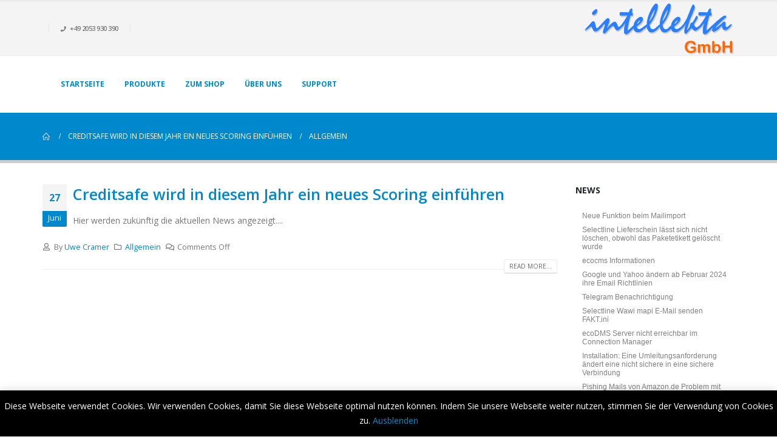

--- FILE ---
content_type: text/html; charset=UTF-8
request_url: https://www.intellekta.de/category/allgemein/
body_size: 11679
content:
	<!DOCTYPE html>
	<html lang="de">
	<head>
		<meta http-equiv="X-UA-Compatible" content="IE=edge" />
		<meta http-equiv="Content-Type" content="text/html; charset=UTF-8" />
		<meta name="viewport" content="width=device-width, initial-scale=1, minimum-scale=1" />

		<link rel="profile" href="https://gmpg.org/xfn/11" />
		<link rel="pingback" href="https://www.intellekta.de/xmlrpc.php" />
		<title>Allgemein &#8211; www.intellekta.de</title>
<meta name='robots' content='max-image-preview:large' />
<link rel="alternate" type="application/rss+xml" title="www.intellekta.de &raquo; Feed" href="https://www.intellekta.de/feed/" />
<link rel="alternate" type="application/rss+xml" title="www.intellekta.de &raquo; Kommentar-Feed" href="https://www.intellekta.de/comments/feed/" />
<link rel="alternate" type="application/rss+xml" title="www.intellekta.de &raquo; Allgemein Kategorie-Feed" href="https://www.intellekta.de/category/allgemein/feed/" />
		<link rel="shortcut icon" href="//www.intellekta.de/wp-content/uploads/2019/03/itg_Blue.ico" type="image/x-icon" />
				<link rel="apple-touch-icon" href="//www.intellekta.de/wp-content/uploads/2019/03/itg_Blue.ico" />
				<link rel="apple-touch-icon" sizes="120x120" href="//www.intellekta.de/wp-content/uploads/2019/03/itg_Blue.ico" />
				<link rel="apple-touch-icon" sizes="76x76" href="//www.intellekta.de/wp-content/uploads/2019/03/itg_Blue.ico" />
				<link rel="apple-touch-icon" sizes="152x152" href="//www.intellekta.de/wp-content/uploads/2019/03/itg_Blue.ico" />
		<script>
window._wpemojiSettings = {"baseUrl":"https:\/\/s.w.org\/images\/core\/emoji\/14.0.0\/72x72\/","ext":".png","svgUrl":"https:\/\/s.w.org\/images\/core\/emoji\/14.0.0\/svg\/","svgExt":".svg","source":{"concatemoji":"https:\/\/www.intellekta.de\/wp-includes\/js\/wp-emoji-release.min.js?ver=6.2.8"}};
/*! This file is auto-generated */
!function(e,a,t){var n,r,o,i=a.createElement("canvas"),p=i.getContext&&i.getContext("2d");function s(e,t){p.clearRect(0,0,i.width,i.height),p.fillText(e,0,0);e=i.toDataURL();return p.clearRect(0,0,i.width,i.height),p.fillText(t,0,0),e===i.toDataURL()}function c(e){var t=a.createElement("script");t.src=e,t.defer=t.type="text/javascript",a.getElementsByTagName("head")[0].appendChild(t)}for(o=Array("flag","emoji"),t.supports={everything:!0,everythingExceptFlag:!0},r=0;r<o.length;r++)t.supports[o[r]]=function(e){if(p&&p.fillText)switch(p.textBaseline="top",p.font="600 32px Arial",e){case"flag":return s("\ud83c\udff3\ufe0f\u200d\u26a7\ufe0f","\ud83c\udff3\ufe0f\u200b\u26a7\ufe0f")?!1:!s("\ud83c\uddfa\ud83c\uddf3","\ud83c\uddfa\u200b\ud83c\uddf3")&&!s("\ud83c\udff4\udb40\udc67\udb40\udc62\udb40\udc65\udb40\udc6e\udb40\udc67\udb40\udc7f","\ud83c\udff4\u200b\udb40\udc67\u200b\udb40\udc62\u200b\udb40\udc65\u200b\udb40\udc6e\u200b\udb40\udc67\u200b\udb40\udc7f");case"emoji":return!s("\ud83e\udef1\ud83c\udffb\u200d\ud83e\udef2\ud83c\udfff","\ud83e\udef1\ud83c\udffb\u200b\ud83e\udef2\ud83c\udfff")}return!1}(o[r]),t.supports.everything=t.supports.everything&&t.supports[o[r]],"flag"!==o[r]&&(t.supports.everythingExceptFlag=t.supports.everythingExceptFlag&&t.supports[o[r]]);t.supports.everythingExceptFlag=t.supports.everythingExceptFlag&&!t.supports.flag,t.DOMReady=!1,t.readyCallback=function(){t.DOMReady=!0},t.supports.everything||(n=function(){t.readyCallback()},a.addEventListener?(a.addEventListener("DOMContentLoaded",n,!1),e.addEventListener("load",n,!1)):(e.attachEvent("onload",n),a.attachEvent("onreadystatechange",function(){"complete"===a.readyState&&t.readyCallback()})),(e=t.source||{}).concatemoji?c(e.concatemoji):e.wpemoji&&e.twemoji&&(c(e.twemoji),c(e.wpemoji)))}(window,document,window._wpemojiSettings);
</script>
<style>
img.wp-smiley,
img.emoji {
	display: inline !important;
	border: none !important;
	box-shadow: none !important;
	height: 1em !important;
	width: 1em !important;
	margin: 0 0.07em !important;
	vertical-align: -0.1em !important;
	background: none !important;
	padding: 0 !important;
}
</style>
	<link rel='stylesheet' id='wp-block-library-css' href='https://www.intellekta.de/wp-includes/css/dist/block-library/style.min.css?ver=6.2.8' media='all' />
<style id='wp-block-library-theme-inline-css'>
.wp-block-audio figcaption{color:#555;font-size:13px;text-align:center}.is-dark-theme .wp-block-audio figcaption{color:hsla(0,0%,100%,.65)}.wp-block-audio{margin:0 0 1em}.wp-block-code{border:1px solid #ccc;border-radius:4px;font-family:Menlo,Consolas,monaco,monospace;padding:.8em 1em}.wp-block-embed figcaption{color:#555;font-size:13px;text-align:center}.is-dark-theme .wp-block-embed figcaption{color:hsla(0,0%,100%,.65)}.wp-block-embed{margin:0 0 1em}.blocks-gallery-caption{color:#555;font-size:13px;text-align:center}.is-dark-theme .blocks-gallery-caption{color:hsla(0,0%,100%,.65)}.wp-block-image figcaption{color:#555;font-size:13px;text-align:center}.is-dark-theme .wp-block-image figcaption{color:hsla(0,0%,100%,.65)}.wp-block-image{margin:0 0 1em}.wp-block-pullquote{border-bottom:4px solid;border-top:4px solid;color:currentColor;margin-bottom:1.75em}.wp-block-pullquote cite,.wp-block-pullquote footer,.wp-block-pullquote__citation{color:currentColor;font-size:.8125em;font-style:normal;text-transform:uppercase}.wp-block-quote{border-left:.25em solid;margin:0 0 1.75em;padding-left:1em}.wp-block-quote cite,.wp-block-quote footer{color:currentColor;font-size:.8125em;font-style:normal;position:relative}.wp-block-quote.has-text-align-right{border-left:none;border-right:.25em solid;padding-left:0;padding-right:1em}.wp-block-quote.has-text-align-center{border:none;padding-left:0}.wp-block-quote.is-large,.wp-block-quote.is-style-large,.wp-block-quote.is-style-plain{border:none}.wp-block-search .wp-block-search__label{font-weight:700}.wp-block-search__button{border:1px solid #ccc;padding:.375em .625em}:where(.wp-block-group.has-background){padding:1.25em 2.375em}.wp-block-separator.has-css-opacity{opacity:.4}.wp-block-separator{border:none;border-bottom:2px solid;margin-left:auto;margin-right:auto}.wp-block-separator.has-alpha-channel-opacity{opacity:1}.wp-block-separator:not(.is-style-wide):not(.is-style-dots){width:100px}.wp-block-separator.has-background:not(.is-style-dots){border-bottom:none;height:1px}.wp-block-separator.has-background:not(.is-style-wide):not(.is-style-dots){height:2px}.wp-block-table{margin:0 0 1em}.wp-block-table td,.wp-block-table th{word-break:normal}.wp-block-table figcaption{color:#555;font-size:13px;text-align:center}.is-dark-theme .wp-block-table figcaption{color:hsla(0,0%,100%,.65)}.wp-block-video figcaption{color:#555;font-size:13px;text-align:center}.is-dark-theme .wp-block-video figcaption{color:hsla(0,0%,100%,.65)}.wp-block-video{margin:0 0 1em}.wp-block-template-part.has-background{margin-bottom:0;margin-top:0;padding:1.25em 2.375em}
</style>
<link rel='stylesheet' id='wc-blocks-vendors-style-css' href='https://www.intellekta.de/wp-content/plugins/woocommerce/packages/woocommerce-blocks/build/wc-blocks-vendors-style.css?ver=8.9.2' media='all' />
<link rel='stylesheet' id='wc-blocks-style-css' href='https://www.intellekta.de/wp-content/plugins/woocommerce/packages/woocommerce-blocks/build/wc-blocks-style.css?ver=8.9.2' media='all' />
<link rel='stylesheet' id='classic-theme-styles-css' href='https://www.intellekta.de/wp-includes/css/classic-themes.min.css?ver=6.2.8' media='all' />
<style id='global-styles-inline-css'>
body{--wp--preset--color--black: #000000;--wp--preset--color--cyan-bluish-gray: #abb8c3;--wp--preset--color--white: #ffffff;--wp--preset--color--pale-pink: #f78da7;--wp--preset--color--vivid-red: #cf2e2e;--wp--preset--color--luminous-vivid-orange: #ff6900;--wp--preset--color--luminous-vivid-amber: #fcb900;--wp--preset--color--light-green-cyan: #7bdcb5;--wp--preset--color--vivid-green-cyan: #00d084;--wp--preset--color--pale-cyan-blue: #8ed1fc;--wp--preset--color--vivid-cyan-blue: #0693e3;--wp--preset--color--vivid-purple: #9b51e0;--wp--preset--color--primary: #0088cc;--wp--preset--color--secondary: #e36159;--wp--preset--color--tertiary: #2baab1;--wp--preset--color--quaternary: #383f48;--wp--preset--color--dark: #212529;--wp--preset--color--light: #ffffff;--wp--preset--gradient--vivid-cyan-blue-to-vivid-purple: linear-gradient(135deg,rgba(6,147,227,1) 0%,rgb(155,81,224) 100%);--wp--preset--gradient--light-green-cyan-to-vivid-green-cyan: linear-gradient(135deg,rgb(122,220,180) 0%,rgb(0,208,130) 100%);--wp--preset--gradient--luminous-vivid-amber-to-luminous-vivid-orange: linear-gradient(135deg,rgba(252,185,0,1) 0%,rgba(255,105,0,1) 100%);--wp--preset--gradient--luminous-vivid-orange-to-vivid-red: linear-gradient(135deg,rgba(255,105,0,1) 0%,rgb(207,46,46) 100%);--wp--preset--gradient--very-light-gray-to-cyan-bluish-gray: linear-gradient(135deg,rgb(238,238,238) 0%,rgb(169,184,195) 100%);--wp--preset--gradient--cool-to-warm-spectrum: linear-gradient(135deg,rgb(74,234,220) 0%,rgb(151,120,209) 20%,rgb(207,42,186) 40%,rgb(238,44,130) 60%,rgb(251,105,98) 80%,rgb(254,248,76) 100%);--wp--preset--gradient--blush-light-purple: linear-gradient(135deg,rgb(255,206,236) 0%,rgb(152,150,240) 100%);--wp--preset--gradient--blush-bordeaux: linear-gradient(135deg,rgb(254,205,165) 0%,rgb(254,45,45) 50%,rgb(107,0,62) 100%);--wp--preset--gradient--luminous-dusk: linear-gradient(135deg,rgb(255,203,112) 0%,rgb(199,81,192) 50%,rgb(65,88,208) 100%);--wp--preset--gradient--pale-ocean: linear-gradient(135deg,rgb(255,245,203) 0%,rgb(182,227,212) 50%,rgb(51,167,181) 100%);--wp--preset--gradient--electric-grass: linear-gradient(135deg,rgb(202,248,128) 0%,rgb(113,206,126) 100%);--wp--preset--gradient--midnight: linear-gradient(135deg,rgb(2,3,129) 0%,rgb(40,116,252) 100%);--wp--preset--duotone--dark-grayscale: url('#wp-duotone-dark-grayscale');--wp--preset--duotone--grayscale: url('#wp-duotone-grayscale');--wp--preset--duotone--purple-yellow: url('#wp-duotone-purple-yellow');--wp--preset--duotone--blue-red: url('#wp-duotone-blue-red');--wp--preset--duotone--midnight: url('#wp-duotone-midnight');--wp--preset--duotone--magenta-yellow: url('#wp-duotone-magenta-yellow');--wp--preset--duotone--purple-green: url('#wp-duotone-purple-green');--wp--preset--duotone--blue-orange: url('#wp-duotone-blue-orange');--wp--preset--font-size--small: 13px;--wp--preset--font-size--medium: 20px;--wp--preset--font-size--large: 36px;--wp--preset--font-size--x-large: 42px;--wp--preset--spacing--20: 0.44rem;--wp--preset--spacing--30: 0.67rem;--wp--preset--spacing--40: 1rem;--wp--preset--spacing--50: 1.5rem;--wp--preset--spacing--60: 2.25rem;--wp--preset--spacing--70: 3.38rem;--wp--preset--spacing--80: 5.06rem;--wp--preset--shadow--natural: 6px 6px 9px rgba(0, 0, 0, 0.2);--wp--preset--shadow--deep: 12px 12px 50px rgba(0, 0, 0, 0.4);--wp--preset--shadow--sharp: 6px 6px 0px rgba(0, 0, 0, 0.2);--wp--preset--shadow--outlined: 6px 6px 0px -3px rgba(255, 255, 255, 1), 6px 6px rgba(0, 0, 0, 1);--wp--preset--shadow--crisp: 6px 6px 0px rgba(0, 0, 0, 1);}:where(.is-layout-flex){gap: 0.5em;}body .is-layout-flow > .alignleft{float: left;margin-inline-start: 0;margin-inline-end: 2em;}body .is-layout-flow > .alignright{float: right;margin-inline-start: 2em;margin-inline-end: 0;}body .is-layout-flow > .aligncenter{margin-left: auto !important;margin-right: auto !important;}body .is-layout-constrained > .alignleft{float: left;margin-inline-start: 0;margin-inline-end: 2em;}body .is-layout-constrained > .alignright{float: right;margin-inline-start: 2em;margin-inline-end: 0;}body .is-layout-constrained > .aligncenter{margin-left: auto !important;margin-right: auto !important;}body .is-layout-constrained > :where(:not(.alignleft):not(.alignright):not(.alignfull)){max-width: var(--wp--style--global--content-size);margin-left: auto !important;margin-right: auto !important;}body .is-layout-constrained > .alignwide{max-width: var(--wp--style--global--wide-size);}body .is-layout-flex{display: flex;}body .is-layout-flex{flex-wrap: wrap;align-items: center;}body .is-layout-flex > *{margin: 0;}:where(.wp-block-columns.is-layout-flex){gap: 2em;}.has-black-color{color: var(--wp--preset--color--black) !important;}.has-cyan-bluish-gray-color{color: var(--wp--preset--color--cyan-bluish-gray) !important;}.has-white-color{color: var(--wp--preset--color--white) !important;}.has-pale-pink-color{color: var(--wp--preset--color--pale-pink) !important;}.has-vivid-red-color{color: var(--wp--preset--color--vivid-red) !important;}.has-luminous-vivid-orange-color{color: var(--wp--preset--color--luminous-vivid-orange) !important;}.has-luminous-vivid-amber-color{color: var(--wp--preset--color--luminous-vivid-amber) !important;}.has-light-green-cyan-color{color: var(--wp--preset--color--light-green-cyan) !important;}.has-vivid-green-cyan-color{color: var(--wp--preset--color--vivid-green-cyan) !important;}.has-pale-cyan-blue-color{color: var(--wp--preset--color--pale-cyan-blue) !important;}.has-vivid-cyan-blue-color{color: var(--wp--preset--color--vivid-cyan-blue) !important;}.has-vivid-purple-color{color: var(--wp--preset--color--vivid-purple) !important;}.has-black-background-color{background-color: var(--wp--preset--color--black) !important;}.has-cyan-bluish-gray-background-color{background-color: var(--wp--preset--color--cyan-bluish-gray) !important;}.has-white-background-color{background-color: var(--wp--preset--color--white) !important;}.has-pale-pink-background-color{background-color: var(--wp--preset--color--pale-pink) !important;}.has-vivid-red-background-color{background-color: var(--wp--preset--color--vivid-red) !important;}.has-luminous-vivid-orange-background-color{background-color: var(--wp--preset--color--luminous-vivid-orange) !important;}.has-luminous-vivid-amber-background-color{background-color: var(--wp--preset--color--luminous-vivid-amber) !important;}.has-light-green-cyan-background-color{background-color: var(--wp--preset--color--light-green-cyan) !important;}.has-vivid-green-cyan-background-color{background-color: var(--wp--preset--color--vivid-green-cyan) !important;}.has-pale-cyan-blue-background-color{background-color: var(--wp--preset--color--pale-cyan-blue) !important;}.has-vivid-cyan-blue-background-color{background-color: var(--wp--preset--color--vivid-cyan-blue) !important;}.has-vivid-purple-background-color{background-color: var(--wp--preset--color--vivid-purple) !important;}.has-black-border-color{border-color: var(--wp--preset--color--black) !important;}.has-cyan-bluish-gray-border-color{border-color: var(--wp--preset--color--cyan-bluish-gray) !important;}.has-white-border-color{border-color: var(--wp--preset--color--white) !important;}.has-pale-pink-border-color{border-color: var(--wp--preset--color--pale-pink) !important;}.has-vivid-red-border-color{border-color: var(--wp--preset--color--vivid-red) !important;}.has-luminous-vivid-orange-border-color{border-color: var(--wp--preset--color--luminous-vivid-orange) !important;}.has-luminous-vivid-amber-border-color{border-color: var(--wp--preset--color--luminous-vivid-amber) !important;}.has-light-green-cyan-border-color{border-color: var(--wp--preset--color--light-green-cyan) !important;}.has-vivid-green-cyan-border-color{border-color: var(--wp--preset--color--vivid-green-cyan) !important;}.has-pale-cyan-blue-border-color{border-color: var(--wp--preset--color--pale-cyan-blue) !important;}.has-vivid-cyan-blue-border-color{border-color: var(--wp--preset--color--vivid-cyan-blue) !important;}.has-vivid-purple-border-color{border-color: var(--wp--preset--color--vivid-purple) !important;}.has-vivid-cyan-blue-to-vivid-purple-gradient-background{background: var(--wp--preset--gradient--vivid-cyan-blue-to-vivid-purple) !important;}.has-light-green-cyan-to-vivid-green-cyan-gradient-background{background: var(--wp--preset--gradient--light-green-cyan-to-vivid-green-cyan) !important;}.has-luminous-vivid-amber-to-luminous-vivid-orange-gradient-background{background: var(--wp--preset--gradient--luminous-vivid-amber-to-luminous-vivid-orange) !important;}.has-luminous-vivid-orange-to-vivid-red-gradient-background{background: var(--wp--preset--gradient--luminous-vivid-orange-to-vivid-red) !important;}.has-very-light-gray-to-cyan-bluish-gray-gradient-background{background: var(--wp--preset--gradient--very-light-gray-to-cyan-bluish-gray) !important;}.has-cool-to-warm-spectrum-gradient-background{background: var(--wp--preset--gradient--cool-to-warm-spectrum) !important;}.has-blush-light-purple-gradient-background{background: var(--wp--preset--gradient--blush-light-purple) !important;}.has-blush-bordeaux-gradient-background{background: var(--wp--preset--gradient--blush-bordeaux) !important;}.has-luminous-dusk-gradient-background{background: var(--wp--preset--gradient--luminous-dusk) !important;}.has-pale-ocean-gradient-background{background: var(--wp--preset--gradient--pale-ocean) !important;}.has-electric-grass-gradient-background{background: var(--wp--preset--gradient--electric-grass) !important;}.has-midnight-gradient-background{background: var(--wp--preset--gradient--midnight) !important;}.has-small-font-size{font-size: var(--wp--preset--font-size--small) !important;}.has-medium-font-size{font-size: var(--wp--preset--font-size--medium) !important;}.has-large-font-size{font-size: var(--wp--preset--font-size--large) !important;}.has-x-large-font-size{font-size: var(--wp--preset--font-size--x-large) !important;}
.wp-block-navigation a:where(:not(.wp-element-button)){color: inherit;}
:where(.wp-block-columns.is-layout-flex){gap: 2em;}
.wp-block-pullquote{font-size: 1.5em;line-height: 1.6;}
</style>
<link rel='stylesheet' id='contact-form-7-css' href='https://www.intellekta.de/wp-content/plugins/contact-form-7/includes/css/styles.css?ver=5.7.2' media='all' />
<style id='woocommerce-inline-inline-css'>
.woocommerce form .form-row .required { visibility: visible; }
</style>
<link rel='stylesheet' id='ppress-frontend-css' href='https://www.intellekta.de/wp-content/plugins/wp-user-avatar/assets/css/frontend.min.css?ver=4.5.3' media='all' />
<link rel='stylesheet' id='ppress-flatpickr-css' href='https://www.intellekta.de/wp-content/plugins/wp-user-avatar/assets/flatpickr/flatpickr.min.css?ver=4.5.3' media='all' />
<link rel='stylesheet' id='ppress-select2-css' href='https://www.intellekta.de/wp-content/plugins/wp-user-avatar/assets/select2/select2.min.css?ver=6.2.8' media='all' />
<link rel='stylesheet' id='porto-css-vars-css' href='https://www.intellekta.de/wp-content/uploads/porto_styles/theme_css_vars.css?ver=6.6.1' media='all' />
<link rel='stylesheet' id='js_composer_front-css' href='https://www.intellekta.de/wp-content/plugins/js_composer/assets/css/js_composer.min.css?ver=6.10.0' media='all' />
<link rel='stylesheet' id='bootstrap-css' href='https://www.intellekta.de/wp-content/uploads/porto_styles/bootstrap.css?ver=6.6.1' media='all' />
<link rel='stylesheet' id='porto-plugins-css' href='https://www.intellekta.de/wp-content/themes/porto/css/plugins.css?ver=6.6.1' media='all' />
<link rel='stylesheet' id='porto-theme-css' href='https://www.intellekta.de/wp-content/themes/porto/css/theme.css?ver=6.6.1' media='all' />
<link rel='stylesheet' id='porto-shortcodes-css' href='https://www.intellekta.de/wp-content/uploads/porto_styles/shortcodes.css?ver=6.6.1' media='all' />
<link rel='stylesheet' id='porto-theme-shop-css' href='https://www.intellekta.de/wp-content/themes/porto/css/theme_shop.css?ver=6.6.1' media='all' />
<link rel='stylesheet' id='porto-theme-vc-css' href='https://www.intellekta.de/wp-content/themes/porto/css/theme_vc.css?ver=6.6.1' media='all' />
<link rel='stylesheet' id='porto-theme-wpb-css' href='https://www.intellekta.de/wp-content/themes/porto/css/theme_wpb.css?ver=6.6.1' media='all' />
<link rel='stylesheet' id='porto-theme-radius-css' href='https://www.intellekta.de/wp-content/themes/porto/css/theme_radius.css?ver=6.6.1' media='all' />
<link rel='stylesheet' id='porto-dynamic-style-css' href='https://www.intellekta.de/wp-content/uploads/porto_styles/dynamic_style.css?ver=6.6.1' media='all' />
<link rel='stylesheet' id='porto-type-builder-css' href='https://www.intellekta.de/wp-content/plugins/porto-functionality/builders/assets/type-builder.css?ver=2.6.1' media='all' />
<link rel='stylesheet' id='porto-account-login-style-css' href='https://www.intellekta.de/wp-content/themes/porto/css/theme/shop/login-style/account-login.css?ver=6.6.1' media='all' />
<link rel='stylesheet' id='porto-style-css' href='https://www.intellekta.de/wp-content/themes/porto/style.css?ver=6.6.1' media='all' />
<style id='porto-style-inline-css'>
.side-header-narrow-bar-logo{max-width:250px}.loading-overlay-showing > .loading-overlay{opacity:1;visibility:visible;transition-delay:0}.loading-overlay{transition:visibility 0s ease-in-out 0.5s,opacity 0.5s ease-in-out;position:absolute;bottom:0;left:0;opacity:0;right:0;top:0;visibility:hidden}.loading-overlay .loader{display:inline-block;border:2px solid transparent;width:40px;height:40px;-webkit-animation:spin 0.75s infinite linear;animation:spin 0.75s infinite linear;border-image:none;border-radius:50%;vertical-align:middle;position:absolute;margin:auto;left:0;right:0;top:0;bottom:0;z-index:2;border-top-color:var(--porto-primary-color)}.loading-overlay .loader:before{content:"";display:inline-block;border:inherit;width:inherit;height:inherit;-webkit-animation:spin 1.5s infinite ease;animation:spin 1.5s infinite ease;border-radius:inherit;position:absolute;left:-2px;top:-2px;border-top-color:inherit}body > .loading-overlay{position:fixed;z-index:999999}#header,.sticky-header .header-main.sticky{border-top:3px solid #ededed}@media (min-width:992px){}.page-top ul.breadcrumb > li.home{display:inline-block}.page-top ul.breadcrumb > li.home a{position:relative;width:14px;text-indent:-9999px}.page-top ul.breadcrumb > li.home a:after{content:"\e883";font-family:'porto';float:left;text-indent:0}#login-form-popup{max-width:480px}
</style>
<link rel='stylesheet' id='styles-child-css' href='https://www.intellekta.de/wp-content/themes/porto-child/style.css?ver=6.2.8' media='all' />
<script src='https://www.intellekta.de/wp-includes/js/jquery/jquery.min.js?ver=3.6.4' id='jquery-core-js'></script>
<script src='https://www.intellekta.de/wp-includes/js/jquery/jquery-migrate.min.js?ver=3.4.0' id='jquery-migrate-js'></script>
<script src='https://www.intellekta.de/wp-content/plugins/revslider/public/assets/js/rbtools.min.js?ver=6.5.18' async id='tp-tools-js'></script>
<script src='https://www.intellekta.de/wp-content/plugins/revslider/public/assets/js/rs6.min.js?ver=6.5.24' async id='revmin-js'></script>
<script src='https://www.intellekta.de/wp-content/plugins/woocommerce/assets/js/jquery-blockui/jquery.blockUI.min.js?ver=2.7.0-wc.7.2.2' id='jquery-blockui-js'></script>
<script id='wc-add-to-cart-js-extra'>
var wc_add_to_cart_params = {"ajax_url":"\/wp-admin\/admin-ajax.php","wc_ajax_url":"\/?wc-ajax=%%endpoint%%","i18n_view_cart":"Warenkorb anzeigen","cart_url":"https:\/\/www.intellekta.de","is_cart":"","cart_redirect_after_add":"no"};
</script>
<script src='https://www.intellekta.de/wp-content/plugins/woocommerce/assets/js/frontend/add-to-cart.min.js?ver=7.2.2' id='wc-add-to-cart-js'></script>
<script src='https://www.intellekta.de/wp-content/plugins/wp-user-avatar/assets/flatpickr/flatpickr.min.js?ver=4.5.3' id='ppress-flatpickr-js'></script>
<script src='https://www.intellekta.de/wp-content/plugins/wp-user-avatar/assets/select2/select2.min.js?ver=4.5.3' id='ppress-select2-js'></script>
<script src='https://www.intellekta.de/wp-content/plugins/js_composer/assets/js/vendors/woocommerce-add-to-cart.js?ver=6.10.0' id='vc_woocommerce-add-to-cart-js-js'></script>
<link rel="https://api.w.org/" href="https://www.intellekta.de/wp-json/" /><link rel="alternate" type="application/json" href="https://www.intellekta.de/wp-json/wp/v2/categories/1" /><link rel="EditURI" type="application/rsd+xml" title="RSD" href="https://www.intellekta.de/xmlrpc.php?rsd" />
<link rel="wlwmanifest" type="application/wlwmanifest+xml" href="https://www.intellekta.de/wp-includes/wlwmanifest.xml" />
<meta name="generator" content="WordPress 6.2.8" />
<meta name="generator" content="WooCommerce 7.2.2" />
<meta name="generator" content="Powered by Visual Composer Website Builder - fast and easy-to-use drag and drop visual editor for WordPress."/><noscript><style>.vce-row-container .vcv-lozad {display: none}</style></noscript>		<script type="text/javascript">
		WebFontConfig = {
			google: { families: [ 'Open+Sans:300,400,500,600,700,800','Shadows+Into+Light:400,700','Playfair+Display:400,700' ] }
		};
		(function(d) {
			var wf = d.createElement('script'), s = d.scripts[0];
			wf.src = 'https://www.intellekta.de/wp-content/themes/porto/js/libs/webfont.js';
			wf.async = true;
			s.parentNode.insertBefore(wf, s);
		})(document);</script>
			<noscript><style>.woocommerce-product-gallery{ opacity: 1 !important; }</style></noscript>
	<meta name="generator" content="Powered by WPBakery Page Builder - drag and drop page builder for WordPress."/>
<meta name="generator" content="Powered by Slider Revolution 6.5.24 - responsive, Mobile-Friendly Slider Plugin for WordPress with comfortable drag and drop interface." />
<link rel="icon" href="https://www.intellekta.de/wp-content/uploads/2019/03/itg_Blue.ico" sizes="32x32" />
<link rel="icon" href="https://www.intellekta.de/wp-content/uploads/2019/03/itg_Blue.ico" sizes="192x192" />
<link rel="apple-touch-icon" href="https://www.intellekta.de/wp-content/uploads/2019/03/itg_Blue.ico" />
<meta name="msapplication-TileImage" content="https://www.intellekta.de/wp-content/uploads/2019/03/itg_Blue.ico" />
<script>function setREVStartSize(e){
			//window.requestAnimationFrame(function() {
				window.RSIW = window.RSIW===undefined ? window.innerWidth : window.RSIW;
				window.RSIH = window.RSIH===undefined ? window.innerHeight : window.RSIH;
				try {
					var pw = document.getElementById(e.c).parentNode.offsetWidth,
						newh;
					pw = pw===0 || isNaN(pw) || (e.l=="fullwidth" || e.layout=="fullwidth") ? window.RSIW : pw;
					e.tabw = e.tabw===undefined ? 0 : parseInt(e.tabw);
					e.thumbw = e.thumbw===undefined ? 0 : parseInt(e.thumbw);
					e.tabh = e.tabh===undefined ? 0 : parseInt(e.tabh);
					e.thumbh = e.thumbh===undefined ? 0 : parseInt(e.thumbh);
					e.tabhide = e.tabhide===undefined ? 0 : parseInt(e.tabhide);
					e.thumbhide = e.thumbhide===undefined ? 0 : parseInt(e.thumbhide);
					e.mh = e.mh===undefined || e.mh=="" || e.mh==="auto" ? 0 : parseInt(e.mh,0);
					if(e.layout==="fullscreen" || e.l==="fullscreen")
						newh = Math.max(e.mh,window.RSIH);
					else{
						e.gw = Array.isArray(e.gw) ? e.gw : [e.gw];
						for (var i in e.rl) if (e.gw[i]===undefined || e.gw[i]===0) e.gw[i] = e.gw[i-1];
						e.gh = e.el===undefined || e.el==="" || (Array.isArray(e.el) && e.el.length==0)? e.gh : e.el;
						e.gh = Array.isArray(e.gh) ? e.gh : [e.gh];
						for (var i in e.rl) if (e.gh[i]===undefined || e.gh[i]===0) e.gh[i] = e.gh[i-1];
											
						var nl = new Array(e.rl.length),
							ix = 0,
							sl;
						e.tabw = e.tabhide>=pw ? 0 : e.tabw;
						e.thumbw = e.thumbhide>=pw ? 0 : e.thumbw;
						e.tabh = e.tabhide>=pw ? 0 : e.tabh;
						e.thumbh = e.thumbhide>=pw ? 0 : e.thumbh;
						for (var i in e.rl) nl[i] = e.rl[i]<window.RSIW ? 0 : e.rl[i];
						sl = nl[0];
						for (var i in nl) if (sl>nl[i] && nl[i]>0) { sl = nl[i]; ix=i;}
						var m = pw>(e.gw[ix]+e.tabw+e.thumbw) ? 1 : (pw-(e.tabw+e.thumbw)) / (e.gw[ix]);
						newh =  (e.gh[ix] * m) + (e.tabh + e.thumbh);
					}
					var el = document.getElementById(e.c);
					if (el!==null && el) el.style.height = newh+"px";
					el = document.getElementById(e.c+"_wrapper");
					if (el!==null && el) {
						el.style.height = newh+"px";
						el.style.display = "block";
					}
				} catch(e){
					console.log("Failure at Presize of Slider:" + e)
				}
			//});
		  };</script>
		<style id="wp-custom-css">
			object{width:100%}		</style>
		<noscript><style> .wpb_animate_when_almost_visible { opacity: 1; }</style></noscript>	</head>
	<body class="archive category category-allgemein category-1 wp-embed-responsive theme-porto vcwb woocommerce-demo-store woocommerce-no-js porto-rounded porto-breadcrumbs-bb login-popup full blog-1 loading-overlay-showing wpb-js-composer js-comp-ver-6.10.0 vc_responsive">
<svg xmlns="http://www.w3.org/2000/svg" viewBox="0 0 0 0" width="0" height="0" focusable="false" role="none" style="visibility: hidden; position: absolute; left: -9999px; overflow: hidden;" ><defs><filter id="wp-duotone-dark-grayscale"><feColorMatrix color-interpolation-filters="sRGB" type="matrix" values=" .299 .587 .114 0 0 .299 .587 .114 0 0 .299 .587 .114 0 0 .299 .587 .114 0 0 " /><feComponentTransfer color-interpolation-filters="sRGB" ><feFuncR type="table" tableValues="0 0.49803921568627" /><feFuncG type="table" tableValues="0 0.49803921568627" /><feFuncB type="table" tableValues="0 0.49803921568627" /><feFuncA type="table" tableValues="1 1" /></feComponentTransfer><feComposite in2="SourceGraphic" operator="in" /></filter></defs></svg><svg xmlns="http://www.w3.org/2000/svg" viewBox="0 0 0 0" width="0" height="0" focusable="false" role="none" style="visibility: hidden; position: absolute; left: -9999px; overflow: hidden;" ><defs><filter id="wp-duotone-grayscale"><feColorMatrix color-interpolation-filters="sRGB" type="matrix" values=" .299 .587 .114 0 0 .299 .587 .114 0 0 .299 .587 .114 0 0 .299 .587 .114 0 0 " /><feComponentTransfer color-interpolation-filters="sRGB" ><feFuncR type="table" tableValues="0 1" /><feFuncG type="table" tableValues="0 1" /><feFuncB type="table" tableValues="0 1" /><feFuncA type="table" tableValues="1 1" /></feComponentTransfer><feComposite in2="SourceGraphic" operator="in" /></filter></defs></svg><svg xmlns="http://www.w3.org/2000/svg" viewBox="0 0 0 0" width="0" height="0" focusable="false" role="none" style="visibility: hidden; position: absolute; left: -9999px; overflow: hidden;" ><defs><filter id="wp-duotone-purple-yellow"><feColorMatrix color-interpolation-filters="sRGB" type="matrix" values=" .299 .587 .114 0 0 .299 .587 .114 0 0 .299 .587 .114 0 0 .299 .587 .114 0 0 " /><feComponentTransfer color-interpolation-filters="sRGB" ><feFuncR type="table" tableValues="0.54901960784314 0.98823529411765" /><feFuncG type="table" tableValues="0 1" /><feFuncB type="table" tableValues="0.71764705882353 0.25490196078431" /><feFuncA type="table" tableValues="1 1" /></feComponentTransfer><feComposite in2="SourceGraphic" operator="in" /></filter></defs></svg><svg xmlns="http://www.w3.org/2000/svg" viewBox="0 0 0 0" width="0" height="0" focusable="false" role="none" style="visibility: hidden; position: absolute; left: -9999px; overflow: hidden;" ><defs><filter id="wp-duotone-blue-red"><feColorMatrix color-interpolation-filters="sRGB" type="matrix" values=" .299 .587 .114 0 0 .299 .587 .114 0 0 .299 .587 .114 0 0 .299 .587 .114 0 0 " /><feComponentTransfer color-interpolation-filters="sRGB" ><feFuncR type="table" tableValues="0 1" /><feFuncG type="table" tableValues="0 0.27843137254902" /><feFuncB type="table" tableValues="0.5921568627451 0.27843137254902" /><feFuncA type="table" tableValues="1 1" /></feComponentTransfer><feComposite in2="SourceGraphic" operator="in" /></filter></defs></svg><svg xmlns="http://www.w3.org/2000/svg" viewBox="0 0 0 0" width="0" height="0" focusable="false" role="none" style="visibility: hidden; position: absolute; left: -9999px; overflow: hidden;" ><defs><filter id="wp-duotone-midnight"><feColorMatrix color-interpolation-filters="sRGB" type="matrix" values=" .299 .587 .114 0 0 .299 .587 .114 0 0 .299 .587 .114 0 0 .299 .587 .114 0 0 " /><feComponentTransfer color-interpolation-filters="sRGB" ><feFuncR type="table" tableValues="0 0" /><feFuncG type="table" tableValues="0 0.64705882352941" /><feFuncB type="table" tableValues="0 1" /><feFuncA type="table" tableValues="1 1" /></feComponentTransfer><feComposite in2="SourceGraphic" operator="in" /></filter></defs></svg><svg xmlns="http://www.w3.org/2000/svg" viewBox="0 0 0 0" width="0" height="0" focusable="false" role="none" style="visibility: hidden; position: absolute; left: -9999px; overflow: hidden;" ><defs><filter id="wp-duotone-magenta-yellow"><feColorMatrix color-interpolation-filters="sRGB" type="matrix" values=" .299 .587 .114 0 0 .299 .587 .114 0 0 .299 .587 .114 0 0 .299 .587 .114 0 0 " /><feComponentTransfer color-interpolation-filters="sRGB" ><feFuncR type="table" tableValues="0.78039215686275 1" /><feFuncG type="table" tableValues="0 0.94901960784314" /><feFuncB type="table" tableValues="0.35294117647059 0.47058823529412" /><feFuncA type="table" tableValues="1 1" /></feComponentTransfer><feComposite in2="SourceGraphic" operator="in" /></filter></defs></svg><svg xmlns="http://www.w3.org/2000/svg" viewBox="0 0 0 0" width="0" height="0" focusable="false" role="none" style="visibility: hidden; position: absolute; left: -9999px; overflow: hidden;" ><defs><filter id="wp-duotone-purple-green"><feColorMatrix color-interpolation-filters="sRGB" type="matrix" values=" .299 .587 .114 0 0 .299 .587 .114 0 0 .299 .587 .114 0 0 .299 .587 .114 0 0 " /><feComponentTransfer color-interpolation-filters="sRGB" ><feFuncR type="table" tableValues="0.65098039215686 0.40392156862745" /><feFuncG type="table" tableValues="0 1" /><feFuncB type="table" tableValues="0.44705882352941 0.4" /><feFuncA type="table" tableValues="1 1" /></feComponentTransfer><feComposite in2="SourceGraphic" operator="in" /></filter></defs></svg><svg xmlns="http://www.w3.org/2000/svg" viewBox="0 0 0 0" width="0" height="0" focusable="false" role="none" style="visibility: hidden; position: absolute; left: -9999px; overflow: hidden;" ><defs><filter id="wp-duotone-blue-orange"><feColorMatrix color-interpolation-filters="sRGB" type="matrix" values=" .299 .587 .114 0 0 .299 .587 .114 0 0 .299 .587 .114 0 0 .299 .587 .114 0 0 " /><feComponentTransfer color-interpolation-filters="sRGB" ><feFuncR type="table" tableValues="0.098039215686275 1" /><feFuncG type="table" tableValues="0 0.66274509803922" /><feFuncB type="table" tableValues="0.84705882352941 0.41960784313725" /><feFuncA type="table" tableValues="1 1" /></feComponentTransfer><feComposite in2="SourceGraphic" operator="in" /></filter></defs></svg><div class="loading-overlay"><div class="bounce-loader"><div class="bounce1"></div><div class="bounce2"></div><div class="bounce3"></div></div></div>
	<div class="page-wrapper"><!-- page wrapper -->
		
											<!-- header wrapper -->
				<div class="header-wrapper">
										

	<header id="header" class="header-builder">
	
	<div class="header-top"><div class="header-row container"><div class="header-col header-left"><div class="header-contact"><ul class="nav nav-pills nav-top">
	<li class="d-none d-sm-block">
		<!-- <a href="#"><i class="fa fa-angle-right"></i>Über uns</a> 
	</li>
	<li class="d-none d-sm-block"> -->
	<li class="phone nav-item-left-border nav-item-right-border">
		<span><i class="fa fa-phone"></i>+49 2053 930 390</span>
	</li>
</ul>
</div></div><div class="header-col header-right">		<div class="logo">
		<a href="https://www.intellekta.de/" title="www.intellekta.de - IT-Netzwerk Service"  rel="home">
		<img class="img-responsive standard-logo retina-logo" width="250" height="88" src="//www.intellekta.de/wp-content/uploads/2019/03/intellekta-gmbh-logo-250x88.png" alt="www.intellekta.de" />	</a>
			</div>
		</div></div></div><div class="header-main"><div class="header-row container"><div class="header-col header-left"><a class="mobile-toggle" href="#" aria-label="Mobile Menu"><i class="fas fa-bars"></i></a><ul id="menu-main" class="main-menu mega-menu"><li id="nav-menu-item-43" class="menu-item menu-item-type-custom menu-item-object-custom menu-item-home narrow"><a href="http://www.intellekta.de">Startseite</a></li>
<li id="nav-menu-item-96" class="menu-item menu-item-type-custom menu-item-object-custom menu-item-has-children has-sub narrow"><a href="#">Produkte</a>
<div class="popup"><div class="inner" style=""><ul class="sub-menu">
	<li id="nav-menu-item-170" class="menu-item menu-item-type-post_type menu-item-object-page" data-cols="1"><a href="https://www.intellekta.de/ecocms/">ecocms Konnektoren</a></li>
	<li id="nav-menu-item-181" class="menu-item menu-item-type-post_type menu-item-object-page" data-cols="1"><a href="https://www.intellekta.de/bonitaetspruefung/">Bonitätsprüfung</a></li>
	<li id="nav-menu-item-401" class="menu-item menu-item-type-post_type menu-item-object-page" data-cols="1"><a href="https://www.intellekta.de/ecodms/">ecoDMS</a></li>
	<li id="nav-menu-item-384" class="menu-item menu-item-type-post_type menu-item-object-page" data-cols="1"><a href="https://www.intellekta.de/selectline/">Selectline</a></li>
</ul></div></div>
</li>
<li id="nav-menu-item-95" class="menu-item menu-item-type-custom menu-item-object-custom narrow"><a target="_blank" href="https://shop.intellekta.de/">zum Shop</a></li>
<li id="nav-menu-item-80" class="menu-item menu-item-type-custom menu-item-object-custom menu-item-has-children has-sub narrow"><a href="#">Über uns</a>
<div class="popup"><div class="inner" style=""><ul class="sub-menu">
	<li id="nav-menu-item-45" class="menu-item menu-item-type-post_type menu-item-object-page" data-cols="1"><a href="https://www.intellekta.de/kontakt/">Kontakt</a></li>
	<li id="nav-menu-item-44" class="menu-item menu-item-type-post_type menu-item-object-page" data-cols="1"><a href="https://www.intellekta.de/impressum/">Impressum</a></li>
	<li id="nav-menu-item-52" class="menu-item menu-item-type-post_type menu-item-object-page menu-item-privacy-policy" data-cols="1"><a href="https://www.intellekta.de/datenschutz/">Datenschutz</a></li>
	<li id="nav-menu-item-291" class="menu-item menu-item-type-post_type menu-item-object-page" data-cols="1"><a href="https://www.intellekta.de/agb/">AGBs &#8211; Allgemeine Geschäftsbedingungen</a></li>
	<li id="nav-menu-item-298" class="menu-item menu-item-type-post_type menu-item-object-page" data-cols="1"><a href="https://www.intellekta.de/adb/">ADBs &#8211; Allgemeine Dienstleistungsbedingungen</a></li>
	<li id="nav-menu-item-306" class="menu-item menu-item-type-post_type menu-item-object-page" data-cols="1"><a href="https://www.intellekta.de/eula/">EULA &#8211; Lizenzvertrag (Firmen und Privatpersonen)</a></li>
</ul></div></div>
</li>
<li id="nav-menu-item-284" class="menu-item menu-item-type-custom menu-item-object-custom menu-item-has-children has-sub narrow"><a href="#">Support</a>
<div class="popup"><div class="inner" style=""><ul class="sub-menu">
	<li id="nav-menu-item-285" class="menu-item menu-item-type-post_type menu-item-object-page" data-cols="1"><a href="https://www.intellekta.de/fernwartung/">Fernwartung</a></li>
</ul></div></div>
</li>
</ul></div></div>
<div id="nav-panel">
	<div class="container">
		<div class="mobile-nav-wrap">
		<div class="menu-wrap"><ul id="menu-main-1" class="mobile-menu accordion-menu"><li id="accordion-menu-item-43" class="menu-item menu-item-type-custom menu-item-object-custom menu-item-home"><a href="http://www.intellekta.de">Startseite</a></li>
<li id="accordion-menu-item-96" class="menu-item menu-item-type-custom menu-item-object-custom menu-item-has-children has-sub"><a href="#">Produkte</a>
<span class="arrow"></span><ul class="sub-menu">
	<li id="accordion-menu-item-170" class="menu-item menu-item-type-post_type menu-item-object-page"><a href="https://www.intellekta.de/ecocms/">ecocms Konnektoren</a></li>
	<li id="accordion-menu-item-181" class="menu-item menu-item-type-post_type menu-item-object-page"><a href="https://www.intellekta.de/bonitaetspruefung/">Bonitätsprüfung</a></li>
	<li id="accordion-menu-item-401" class="menu-item menu-item-type-post_type menu-item-object-page"><a href="https://www.intellekta.de/ecodms/">ecoDMS</a></li>
	<li id="accordion-menu-item-384" class="menu-item menu-item-type-post_type menu-item-object-page"><a href="https://www.intellekta.de/selectline/">Selectline</a></li>
</ul>
</li>
<li id="accordion-menu-item-95" class="menu-item menu-item-type-custom menu-item-object-custom"><a target="_blank" href="https://shop.intellekta.de/">zum Shop</a></li>
<li id="accordion-menu-item-80" class="menu-item menu-item-type-custom menu-item-object-custom menu-item-has-children has-sub"><a href="#">Über uns</a>
<span class="arrow"></span><ul class="sub-menu">
	<li id="accordion-menu-item-45" class="menu-item menu-item-type-post_type menu-item-object-page"><a href="https://www.intellekta.de/kontakt/">Kontakt</a></li>
	<li id="accordion-menu-item-44" class="menu-item menu-item-type-post_type menu-item-object-page"><a href="https://www.intellekta.de/impressum/">Impressum</a></li>
	<li id="accordion-menu-item-52" class="menu-item menu-item-type-post_type menu-item-object-page menu-item-privacy-policy"><a href="https://www.intellekta.de/datenschutz/">Datenschutz</a></li>
	<li id="accordion-menu-item-291" class="menu-item menu-item-type-post_type menu-item-object-page"><a href="https://www.intellekta.de/agb/">AGBs &#8211; Allgemeine Geschäftsbedingungen</a></li>
	<li id="accordion-menu-item-298" class="menu-item menu-item-type-post_type menu-item-object-page"><a href="https://www.intellekta.de/adb/">ADBs &#8211; Allgemeine Dienstleistungsbedingungen</a></li>
	<li id="accordion-menu-item-306" class="menu-item menu-item-type-post_type menu-item-object-page"><a href="https://www.intellekta.de/eula/">EULA &#8211; Lizenzvertrag (Firmen und Privatpersonen)</a></li>
</ul>
</li>
<li id="accordion-menu-item-284" class="menu-item menu-item-type-custom menu-item-object-custom menu-item-has-children has-sub"><a href="#">Support</a>
<span class="arrow"></span><ul class="sub-menu">
	<li id="accordion-menu-item-285" class="menu-item menu-item-type-post_type menu-item-object-page"><a href="https://www.intellekta.de/fernwartung/">Fernwartung</a></li>
</ul>
</li>
</ul></div>		</div>
	</div>
</div>
</div>	</header>

									</div>
				<!-- end header wrapper -->
			
			
					<section class="page-top page-header-6">
		<div class="container hide-title">
	<div class="row">
		<div class="col-lg-12 clearfix">
			<div class="pt-right d-none">
				<h1 class="page-title">Allgemein</h1>
							</div>
							<div class="breadcrumbs-wrap pt-left">
					<ul class="breadcrumb" itemscope itemtype="https://schema.org/BreadcrumbList"><li class="home" itemprop="itemListElement" itemscope itemtype="https://schema.org/ListItem"><a itemprop="item" href="https://www.intellekta.de" title="Go to Home Page"><span itemprop="name">Home</span></a><meta itemprop="position" content="1" /><i class="delimiter"></i></li><li itemprop="itemListElement" itemscope itemtype="https://schema.org/ListItem"><a itemprop="item" href="https://www.intellekta.de/news/"><span itemprop="name">Creditsafe wird in diesem Jahr ein neues Scoring einführen</span></a><meta itemprop="position" content="2" /><i class="delimiter"></i></li><li>Allgemein</li></ul>				</div>
								</div>
	</div>
</div>
	</section>
	
		<div id="main" class="column2 column2-right-sidebar boxed"><!-- main -->

			<div class="container">
			<div class="row main-content-wrap">

			<!-- main content -->
			<div class="main-content col-lg-9">

			
<div id="content" role="main">
	<div class="blog-posts posts-full posts-container"><article class="post post-full post-447 post type-post status-publish format-standard hentry category-allgemein">
	
			<div class="post-date">
			<span class="day">27</span><span class="month">Juni</span><time datetime="2019-06-27">27. Juni 2019</time>		</div>
		<!-- Post meta before content -->
	
	<div class="post-content">
		<h2 class="entry-title"><a href="https://www.intellekta.de/news/">Creditsafe wird in diesem Jahr ein neues Scoring einführen</a></h2>
		<span class="vcard" style="display: none;"><span class="fn"><a href="https://www.intellekta.de/author/uc/" title="Beiträge von Uwe Cramer" rel="author">Uwe Cramer</a></span></span><span class="updated" style="display:none">2022-03-29T14:34:46+02:00</span><p class="post-excerpt">Hier werden zukünftig die aktuellen News angezeigt....</p>
	</div>

	<!-- Post meta after content -->
	<div class="post-meta "><span class="meta-author"><i class="far fa-user"></i>By <a href="https://www.intellekta.de/author/uc/" title="Beiträge von Uwe Cramer" rel="author">Uwe Cramer</a></span><span class="meta-cats"><i class="far fa-folder"></i><a href="https://www.intellekta.de/category/allgemein/" rel="category tag">Allgemein</a></span><span class="meta-comments"><i class="far fa-comments"></i><span>Comments Off</span></span></div>
	<a class="btn btn-xs btn-default text-xs text-uppercase float-sm-end" href="https://www.intellekta.de/news/">Read more...</a>

</article>
</div></div>
		

</div><!-- end main content -->

	<div class="col-lg-3 sidebar porto-blog-sidebar right-sidebar"><!-- main sidebar -->
						<div class="sidebar-content">
						<aside id="custom_html-3" class="widget_text widget widget_custom_html"><h3 class="widget-title">News</h3><div class="textwidget custom-html-widget">	<!-- 2019.09.09.uc - News -->
		<div id="newsloader">
		<object scroll="no" style="height:70vh;"  data="https://news.intellekta.de/news/index.php?CMD=news-show">
		</object>
	</div></div></aside>		</div>
					</div><!-- end main sidebar -->


	</div>
	</div>

					
				
				</div><!-- end main -->

				
				<div class="footer-wrapper">

																												
							<div id="footer" class="footer footer-1"
>
	
	<div class="footer-bottom">
	<div class="container">
				<div class="footer-left">
							<span class="logo">
					<a href="https://www.intellekta.de/" title="www.intellekta.de - IT-Netzwerk Service">
						<img class="img-responsive" src="//www.intellekta.de/wp-content/uploads/2019/03/intellekta-gmbh-logo-80x28.png" alt="www.intellekta.de" />					</a>
				</span>
						<span class="footer-copyright">&copy; Copyright 2021. All Rights Reserved. </br>
Alle anderen auf unseren Seiten verwendeten Markennamen, </br> Warenzeichen, Produktbezeichnungen, deren Abkürzungen </br> und Logos sind Eigentum der betreffenden Unternehmen </br> und werden als geschützt anerkannt.</span>		</div>
		
		
			</div>
</div>
</div>
												
					
				</div>
							
					
	</div><!-- end wrapper -->
	

		<script>
			window.RS_MODULES = window.RS_MODULES || {};
			window.RS_MODULES.modules = window.RS_MODULES.modules || {};
			window.RS_MODULES.waiting = window.RS_MODULES.waiting || [];
			window.RS_MODULES.defered = false;
			window.RS_MODULES.moduleWaiting = window.RS_MODULES.moduleWaiting || {};
			window.RS_MODULES.type = 'compiled';
		</script>
		<p class="woocommerce-store-notice demo_store" data-notice-id="940abfbb33a7baa59658b88a88df6225" style="display:none;">Diese Webseite verwendet Cookies.
Wir verwenden Cookies, damit Sie diese Webseite optimal nutzen können. Indem Sie unsere Webseite weiter nutzen, stimmen Sie der Verwendung von Cookies zu. <a href="#" class="woocommerce-store-notice__dismiss-link">Ausblenden</a></p>	<script type="text/javascript">
		(function () {
			var c = document.body.className;
			c = c.replace(/woocommerce-no-js/, 'woocommerce-js');
			document.body.className = c;
		})();
	</script>
	<link rel='stylesheet' id='rs-plugin-settings-css' href='https://www.intellekta.de/wp-content/plugins/revslider/public/assets/css/rs6.css?ver=6.5.24' media='all' />
<style id='rs-plugin-settings-inline-css'>
#rs-demo-id {}
</style>
<script src='https://www.intellekta.de/wp-content/plugins/contact-form-7/includes/swv/js/index.js?ver=5.7.2' id='swv-js'></script>
<script id='contact-form-7-js-extra'>
var wpcf7 = {"api":{"root":"https:\/\/www.intellekta.de\/wp-json\/","namespace":"contact-form-7\/v1"},"cached":"1"};
</script>
<script src='https://www.intellekta.de/wp-content/plugins/contact-form-7/includes/js/index.js?ver=5.7.2' id='contact-form-7-js'></script>
<script src='https://www.intellekta.de/wp-content/plugins/woocommerce/assets/js/js-cookie/js.cookie.min.js?ver=2.1.4-wc.7.2.2' id='js-cookie-js'></script>
<script id='woocommerce-js-extra'>
var woocommerce_params = {"ajax_url":"\/wp-admin\/admin-ajax.php","wc_ajax_url":"\/?wc-ajax=%%endpoint%%"};
</script>
<script src='https://www.intellekta.de/wp-content/plugins/woocommerce/assets/js/frontend/woocommerce.min.js?ver=7.2.2' id='woocommerce-js'></script>
<script id='wc-cart-fragments-js-extra'>
var wc_cart_fragments_params = {"ajax_url":"\/wp-admin\/admin-ajax.php","wc_ajax_url":"\/?wc-ajax=%%endpoint%%","cart_hash_key":"wc_cart_hash_cbb636246a105c05210d7e8b87b866f3","fragment_name":"wc_fragments_cbb636246a105c05210d7e8b87b866f3","request_timeout":"5000"};
</script>
<script src='https://www.intellekta.de/wp-content/plugins/woocommerce/assets/js/frontend/cart-fragments.min.js?ver=7.2.2' id='wc-cart-fragments-js'></script>
<script id='ppress-frontend-script-js-extra'>
var pp_ajax_form = {"ajaxurl":"https:\/\/www.intellekta.de\/wp-admin\/admin-ajax.php","confirm_delete":"Are you sure?","deleting_text":"Deleting...","deleting_error":"An error occurred. Please try again.","nonce":"3578fda6a2","disable_ajax_form":"false","is_checkout":"0","is_checkout_tax_enabled":"0"};
</script>
<script src='https://www.intellekta.de/wp-content/plugins/wp-user-avatar/assets/js/frontend.min.js?ver=4.5.3' id='ppress-frontend-script-js'></script>
<script id='porto-live-search-js-extra'>
var porto_live_search = {"nonce":"b34f9ae02f"};
</script>
<script src='https://www.intellekta.de/wp-content/themes/porto/inc/lib/live-search/live-search.min.js?ver=6.6.1' id='porto-live-search-js'></script>
<script src='https://www.intellekta.de/wp-content/themes/porto/js/libs/easypiechart.min.js?ver=2.1.4' id='easypiechart-js'></script>
<script src='https://www.intellekta.de/wp-content/plugins/js_composer/assets/js/dist/js_composer_front.min.js?ver=6.10.0' id='wpb_composer_front_js-js'></script>
<script src='https://www.intellekta.de/wp-content/themes/porto/js/bootstrap.js?ver=5.0.1' id='bootstrap-js'></script>
<script src='https://www.intellekta.de/wp-content/plugins/woocommerce/assets/js/jquery-cookie/jquery.cookie.min.js?ver=1.4.1-wc.7.2.2' id='jquery-cookie-js'></script>
<script src='https://www.intellekta.de/wp-content/themes/porto/js/libs/owl.carousel.min.js?ver=2.3.4' id='owl.carousel-js'></script>
<script src='https://www.intellekta.de/wp-includes/js/imagesloaded.min.js?ver=4.1.4' id='imagesloaded-js'></script>
<script async="async" src='https://www.intellekta.de/wp-content/themes/porto/js/libs/jquery.magnific-popup.min.js?ver=1.1.0' id='jquery-magnific-popup-js'></script>
<script src='https://www.intellekta.de/wp-content/plugins/js_composer/assets/lib/bower/isotope/dist/isotope.pkgd.min.js?ver=6.10.0' id='isotope-js'></script>
<script id='porto-theme-js-extra'>
var js_porto_vars = {"rtl":"","theme_url":"https:\/\/www.intellekta.de\/wp-content\/themes\/porto-child","ajax_url":"https:\/\/www.intellekta.de\/wp-admin\/admin-ajax.php","change_logo":"1","container_width":"1170","grid_gutter_width":"30","show_sticky_header":"1","show_sticky_header_tablet":"1","show_sticky_header_mobile":"1","ajax_loader_url":"\/\/www.intellekta.de\/wp-content\/themes\/porto\/images\/ajax-loader@2x.gif","category_ajax":"","compare_popup":"","compare_popup_title":"","prdctfltr_ajax":"","slider_loop":"1","slider_autoplay":"1","slider_autoheight":"1","slider_speed":"5000","slider_nav":"","slider_nav_hover":"1","slider_margin":"","slider_dots":"1","slider_animatein":"","slider_animateout":"","product_thumbs_count":"4","product_zoom":"1","product_zoom_mobile":"1","product_image_popup":"1","zoom_type":"inner","zoom_scroll":"1","zoom_lens_size":"200","zoom_lens_shape":"square","zoom_contain_lens":"1","zoom_lens_border":"1","zoom_border_color":"#888888","zoom_border":"0","screen_lg":"1200","mfp_counter":"%curr% of %total%","mfp_img_error":"<a href=\"%url%\">The image<\/a> could not be loaded.","mfp_ajax_error":"<a href=\"%url%\">The content<\/a> could not be loaded.","popup_close":"Close","popup_prev":"Previous","popup_next":"Next","request_error":"The requested content cannot be loaded.<br\/>Please try again later.","loader_text":"Loading...","submenu_back":"Back","porto_nonce":"6597070bd5","use_skeleton_screen":[],"user_edit_pages":"","quick_access":"Click to edit this element.","goto_type":"Go To the Type Builder.","legacy_mode":"1","gmap_uri":"language=de","gmt_offset":"1"};
</script>
<script src='https://www.intellekta.de/wp-content/themes/porto/js/theme.js?ver=6.6.1' id='porto-theme-js'></script>
<script async="async" src='https://www.intellekta.de/wp-content/themes/porto/js/theme-async.js?ver=6.6.1' id='porto-theme-async-js'></script>
<script src='https://www.intellekta.de/wp-content/themes/porto/js/woocommerce-theme.js?ver=6.6.1' id='porto-woocommerce-theme-js'></script>
<script>jQuery(document).ready(function(){});</script></body>
</html>
<!-- Dynamic page generated in 0.509 seconds. -->
<!-- Cached page generated by WP-Super-Cache on 2025-12-16 04:36:30 -->

<!-- super cache -->

--- FILE ---
content_type: text/html; charset=UTF-8
request_url: https://news.intellekta.de/news/index.php?CMD=news-show
body_size: 1622
content:
<style>td {background-color:#ffffff; color:gray; cursor:pointer; font-family:Arial; font-size:12px; line-height:1.2em; padding-bottom:0.5em;} .textwidget {overflow: hidden;} .newsloader {overflow: hidden;} object {overflow: hidden; height:80vh;} .newsButton {color: white; text-decoration: none !important;}</style><script type='text/javascript'>function go(){  window.open("https://news.intellekta.de/news/index.php?CMD=news-list","_blank")}</script><table class="news-table"><tbody><tr onclick="go()"><td>Neue Funktion beim Mailimport</td></tr><tr onclick="go()"><td>Selectline Lieferschein lässt sich nicht löschen, obwohl das Paketetikett gelöscht wurde</td></tr><tr onclick="go()"><td>ecocms Informationen</td></tr><tr onclick="go()"><td>Google und Yahoo ändern ab Februar 2024 ihre Email Richtlinien</td></tr><tr onclick="go()"><td>Telegram Benachrichtigung</td></tr><tr onclick="go()"><td>Selectline Wawi mapi E-Mail senden FAKT.ini</td></tr><tr onclick="go()"><td>ecoDMS Server nicht erreichbar im Connection Manager</td></tr><tr onclick="go()"><td>Installation: Eine Umleitungsanforderung ändert eine nicht sichere in eine sichere Verbindung</td></tr><tr onclick="go()"><td>Pishing Mails von Amazon.de Problem mit Paketzustellung</td></tr><tr onclick="go()"><td>Emotet ist zurück in OneNote Dateianhängen</td></tr><tr onclick="go()"><td>Vivaldi Browser startet nicht mehr</td></tr><tr onclick="go()"><td>Umzug ecoDMS auf ein anderes System</td></tr><tr onclick="go()"><td>Datensicherheit: Support-Ende für Windows Server 2012</td></tr><tr onclick="go()"><td>FAQ : Todesfall - Wie verwalte ich das Postfach eines Verstorbenen?</td></tr><tr onclick="go()"><td>FAQ: Mails erreichen den Empfänger nicht.</td></tr><tr onclick="go()"><td>Produkt-Portfolio 2023</td></tr><tr onclick="go()"><td>Internet : aktuelle Rechtssprechung zu Google Web Fonts.</td></tr><tr onclick="go()"><td>Auskünfte von CRIF (ehemals Bürgel) verfügbar</td></tr><tr onclick="go()"><td>ecocms: Lizenz deaktivieren</td></tr><tr onclick="go()"><td>ecocms : Exportiert keine Belege</td></tr><tr onclick="go()"><td>TIP : Teamviewer, Starmoney zeigt schwarzen Bildschirm</td></tr><tr onclick="go()"><td>ESET Internet Security Firewall und Antivirus</td></tr><tr onclick="go()"><td>Warnung vor Betrugs-Mails (Bundespolizei)</td></tr><tr onclick="go()"><td>F-Secure AV und IS Lizenzen - 15 Monate Laufzeit</td></tr><tr onclick="go()"><td>Internet Dark Patterns</td></tr><tr onclick="go()"><td>Internet Sicherheit</td></tr><tr onclick="go()"><td>Betrügerische E-Mails</td></tr><tr onclick="go()"><td>R-Drive Image im Shop der Intellekta GmbH</td></tr><tr onclick="go()"><td>Bugfix für ecoDMS</td></tr><tr onclick="go()"><td>ecoDMS Bug in ecoDMS</td></tr><tr onclick="go()"><td>ecoDMS Update - Version 21.06</td></tr><tr onclick="go()"><td>Upgrade für ecoDMS ONE Kunden auf ecoDMS Version 20</td></tr><tr onclick="go()"><td>Neue ecoDMS Version</td></tr><tr onclick="go()"><td>Creditsafe Auskünfte nicht mehr verfügbar</td></tr><tr onclick="go()"><td>Adress- und Vollstreckungsauskunft</td></tr><tr onclick="go()"><td>ecoCMS mit neuen MwSt.-Sätzen</td></tr><tr onclick="go()"><td>ecoDMS Schnittstelle JTL Warenwirtschaft</td></tr><tr onclick="go()"><td>ecoDMS Schnittstelle Selectline Wawi</td></tr></tbody></table>